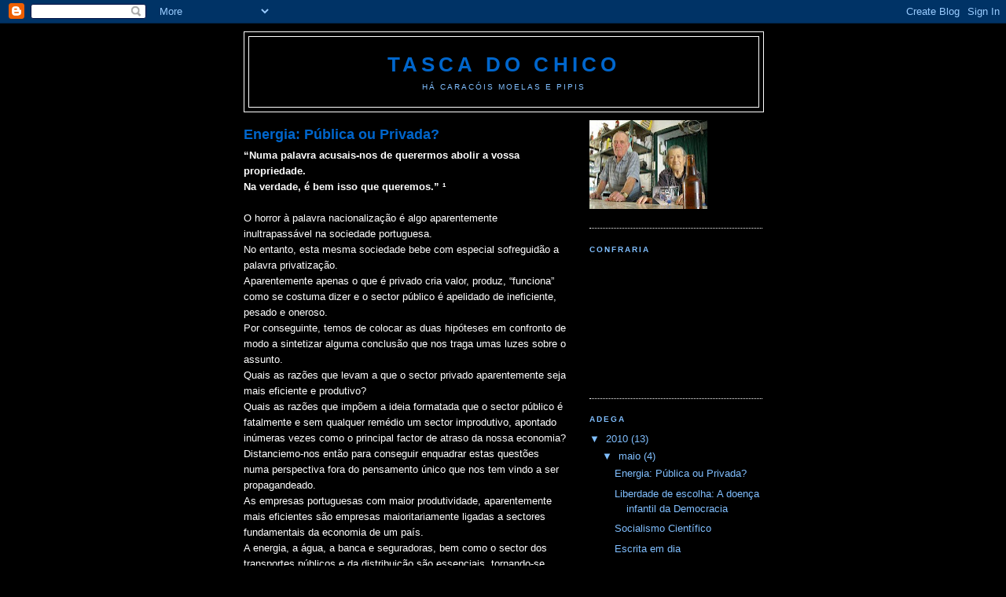

--- FILE ---
content_type: text/html; charset=UTF-8
request_url: https://tascadochico.blogspot.com/
body_size: 16543
content:
<!DOCTYPE html>
<html dir='ltr'>
<head>
<link href='https://www.blogger.com/static/v1/widgets/2944754296-widget_css_bundle.css' rel='stylesheet' type='text/css'/>
<meta content='text/html; charset=UTF-8' http-equiv='Content-Type'/>
<meta content='blogger' name='generator'/>
<link href='https://tascadochico.blogspot.com/favicon.ico' rel='icon' type='image/x-icon'/>
<link href='http://tascadochico.blogspot.com/' rel='canonical'/>
<link rel="alternate" type="application/atom+xml" title="Tasca do Chico - Atom" href="https://tascadochico.blogspot.com/feeds/posts/default" />
<link rel="alternate" type="application/rss+xml" title="Tasca do Chico - RSS" href="https://tascadochico.blogspot.com/feeds/posts/default?alt=rss" />
<link rel="service.post" type="application/atom+xml" title="Tasca do Chico - Atom" href="https://www.blogger.com/feeds/4186616371293071463/posts/default" />
<link rel="me" href="https://www.blogger.com/profile/15952240976387987519" />
<!--Can't find substitution for tag [blog.ieCssRetrofitLinks]-->
<meta content='http://tascadochico.blogspot.com/' property='og:url'/>
<meta content='Tasca do Chico' property='og:title'/>
<meta content='Há caracóis

moelas e pipis' property='og:description'/>
<title>Tasca do Chico</title>
<style id='page-skin-1' type='text/css'><!--
/*
-----------------------------------------------
Blogger Template Style
Name:     Minima Black
Date:     26 Feb 2004
Updated by: Blogger Team
----------------------------------------------- */
/* Use this with templates/template-twocol.html */
body {
background:#000000;
margin:0;
color:#ffffff;
font: x-small "Trebuchet MS", Trebuchet, Verdana, Sans-serif;
font-size/* */:/**/small;
font-size: /**/small;
text-align: center;
}
a:link {
color:#80bfff;
text-decoration:none;
}
a:visited {
color:#ffff66;
text-decoration:none;
}
a:hover {
color:#0066CC;
text-decoration:underline;
}
a img {
border-width:0;
}
/* Header
-----------------------------------------------
*/
#header-wrapper {
width:660px;
margin:0 auto 10px;
border:1px solid #ffffff;
}
#header-inner {
background-position: center;
margin-left: auto;
margin-right: auto;
}
#header {
margin: 5px;
border: 1px solid #ffffff;
text-align: center;
color:#0066CC;
}
#header h1 {
margin:5px 5px 0;
padding:15px 20px .25em;
line-height:1.2em;
text-transform:uppercase;
letter-spacing:.2em;
font: normal bold 200% 'Trebuchet MS',Trebuchet,Verdana,Sans-serif;
}
#header a {
color:#0066CC;
text-decoration:none;
}
#header a:hover {
color:#0066CC;
}
#header .description {
margin:0 5px 5px;
padding:0 20px 15px;
max-width:700px;
text-transform:uppercase;
letter-spacing:.2em;
line-height: 1.4em;
font: normal normal 78% 'Trebuchet MS', Trebuchet, Verdana, Sans-serif;
color: #80bfff;
}
#header img {
margin-left: auto;
margin-right: auto;
}
/* Outer-Wrapper
----------------------------------------------- */
#outer-wrapper {
width: 660px;
margin:0 auto;
padding:10px;
text-align:left;
font: normal normal 100% 'Trebuchet MS',Trebuchet,Verdana,Sans-serif;
}
#main-wrapper {
width: 410px;
float: left;
word-wrap: break-word; /* fix for long text breaking sidebar float in IE */
overflow: hidden;     /* fix for long non-text content breaking IE sidebar float */
}
#sidebar-wrapper {
width: 220px;
float: right;
word-wrap: break-word; /* fix for long text breaking sidebar float in IE */
overflow: hidden;     /* fix for long non-text content breaking IE sidebar float */
}
/* Headings
----------------------------------------------- */
h2 {
margin:1.5em 0 .75em;
font:normal bold 78% 'Trebuchet MS',Trebuchet,Arial,Verdana,Sans-serif;
line-height: 1.4em;
text-transform:uppercase;
letter-spacing:.2em;
color:#80bfff;
}
/* Posts
-----------------------------------------------
*/
h2.date-header {
margin:1.5em 0 .5em;
}
.post {
margin:.5em 0 1.5em;
border-bottom:1px dotted #ffffff;
padding-bottom:1.5em;
}
.post h3 {
margin:.25em 0 0;
padding:0 0 4px;
font-size:140%;
font-weight:normal;
line-height:1.4em;
color:#0066CC;
}
.post h3 a, .post h3 a:visited, .post h3 strong {
display:block;
text-decoration:none;
color:#0066CC;
font-weight:bold;
}
.post h3 strong, .post h3 a:hover {
color:#ffffff;
}
.post-body {
margin:0 0 .75em;
line-height:1.6em;
}
.post-body blockquote {
line-height:1.3em;
}
.post-footer {
margin: .75em 0;
color:#80bfff;
text-transform:uppercase;
letter-spacing:.1em;
font: normal normal 78% 'Trebuchet MS', Trebuchet, Arial, Verdana, Sans-serif;
line-height: 1.4em;
}
.comment-link {
margin-left:.6em;
}
.post img, table.tr-caption-container {
padding:4px;
border:1px solid #ffffff;
}
.tr-caption-container img {
border: none;
padding: 0;
}
.post blockquote {
margin:1em 20px;
}
.post blockquote p {
margin:.75em 0;
}
/* Comments
----------------------------------------------- */
#comments h4 {
margin:1em 0;
font-weight: bold;
line-height: 1.4em;
text-transform:uppercase;
letter-spacing:.2em;
color: #80bfff;
}
#comments-block {
margin:1em 0 1.5em;
line-height:1.6em;
}
#comments-block .comment-author {
margin:.5em 0;
}
#comments-block .comment-body {
margin:.25em 0 0;
}
#comments-block .comment-footer {
margin:-.25em 0 2em;
line-height: 1.4em;
text-transform:uppercase;
letter-spacing:.1em;
}
#comments-block .comment-body p {
margin:0 0 .75em;
}
.deleted-comment {
font-style:italic;
color:gray;
}
.feed-links {
clear: both;
line-height: 2.5em;
}
#blog-pager-newer-link {
float: left;
}
#blog-pager-older-link {
float: right;
}
#blog-pager {
text-align: center;
}
/* Sidebar Content
----------------------------------------------- */
.sidebar {
color: #80bfff;
line-height: 1.5em;
}
.sidebar ul {
list-style:none;
margin:0 0 0;
padding:0 0 0;
}
.sidebar li {
margin:0;
padding-top:0;
padding-right:0;
padding-bottom:.25em;
padding-left:15px;
text-indent:-15px;
line-height:1.5em;
}
.sidebar .widget, .main .widget {
border-bottom:1px dotted #ffffff;
margin:0 0 1.5em;
padding:0 0 1.5em;
}
.main .Blog {
border-bottom-width: 0;
}
/* Profile
----------------------------------------------- */
.profile-img {
float: left;
margin-top: 0;
margin-right: 5px;
margin-bottom: 5px;
margin-left: 0;
padding: 4px;
border: 1px solid #ffffff;
}
.profile-data {
margin:0;
text-transform:uppercase;
letter-spacing:.1em;
font: normal normal 78% 'Trebuchet MS', Trebuchet, Arial, Verdana, Sans-serif;
color: #80bfff;
font-weight: bold;
line-height: 1.6em;
}
.profile-datablock {
margin:.5em 0 .5em;
}
.profile-textblock {
margin: 0.5em 0;
line-height: 1.6em;
}
.profile-link {
font: normal normal 78% 'Trebuchet MS', Trebuchet, Arial, Verdana, Sans-serif;
text-transform: uppercase;
letter-spacing: .1em;
}
/* Footer
----------------------------------------------- */
#footer {
width:660px;
clear:both;
margin:0 auto;
padding-top:15px;
line-height: 1.6em;
text-transform:uppercase;
letter-spacing:.1em;
text-align: center;
}

--></style>
<link href='https://www.blogger.com/dyn-css/authorization.css?targetBlogID=4186616371293071463&amp;zx=cdf5d007-2f37-40a1-b75e-bc75eac081ee' media='none' onload='if(media!=&#39;all&#39;)media=&#39;all&#39;' rel='stylesheet'/><noscript><link href='https://www.blogger.com/dyn-css/authorization.css?targetBlogID=4186616371293071463&amp;zx=cdf5d007-2f37-40a1-b75e-bc75eac081ee' rel='stylesheet'/></noscript>
<meta name='google-adsense-platform-account' content='ca-host-pub-1556223355139109'/>
<meta name='google-adsense-platform-domain' content='blogspot.com'/>

</head>
<body>
<div class='navbar section' id='navbar'><div class='widget Navbar' data-version='1' id='Navbar1'><script type="text/javascript">
    function setAttributeOnload(object, attribute, val) {
      if(window.addEventListener) {
        window.addEventListener('load',
          function(){ object[attribute] = val; }, false);
      } else {
        window.attachEvent('onload', function(){ object[attribute] = val; });
      }
    }
  </script>
<div id="navbar-iframe-container"></div>
<script type="text/javascript" src="https://apis.google.com/js/platform.js"></script>
<script type="text/javascript">
      gapi.load("gapi.iframes:gapi.iframes.style.bubble", function() {
        if (gapi.iframes && gapi.iframes.getContext) {
          gapi.iframes.getContext().openChild({
              url: 'https://www.blogger.com/navbar/4186616371293071463?origin\x3dhttps://tascadochico.blogspot.com',
              where: document.getElementById("navbar-iframe-container"),
              id: "navbar-iframe"
          });
        }
      });
    </script><script type="text/javascript">
(function() {
var script = document.createElement('script');
script.type = 'text/javascript';
script.src = '//pagead2.googlesyndication.com/pagead/js/google_top_exp.js';
var head = document.getElementsByTagName('head')[0];
if (head) {
head.appendChild(script);
}})();
</script>
</div></div>
<div id='outer-wrapper'><div id='wrap2'>
<!-- skip links for text browsers -->
<span id='skiplinks' style='display:none;'>
<a href='#main'>skip to main </a> |
      <a href='#sidebar'>skip to sidebar</a>
</span>
<div id='header-wrapper'>
<div class='header section' id='header'><div class='widget Header' data-version='1' id='Header1'>
<div id='header-inner'>
<div class='titlewrapper'>
<h1 class='title'>
Tasca do Chico
</h1>
</div>
<div class='descriptionwrapper'>
<p class='description'><span>Há caracóis

moelas e pipis</span></p>
</div>
</div>
</div></div>
</div>
<div id='content-wrapper'>
<div id='crosscol-wrapper' style='text-align:center'>
<div class='crosscol no-items section' id='crosscol'></div>
</div>
<div id='main-wrapper'>
<div class='main section' id='main'><div class='widget Blog' data-version='1' id='Blog1'>
<div class='blog-posts hfeed'>

          <div class="date-outer">
        

          <div class="date-posts">
        
<div class='post-outer'>
<div class='post hentry'>
<a name='7906804744746230422'></a>
<h3 class='post-title entry-title'>
<a href='https://tascadochico.blogspot.com/2010/05/energia-publica-ou-privada.html'>Energia: Pública ou Privada?</a>
</h3>
<div class='post-header-line-1'></div>
<div class='post-body entry-content'>
<strong>&#8220;Numa palavra acusais-nos de querermos abolir a vossa propriedade.<br />Na verdade, é bem isso que queremos.&#8221; &#185;</strong><br /><br />O horror à palavra nacionalização é algo aparentemente inultrapassável na sociedade portuguesa.<br />No entanto, esta mesma sociedade bebe com especial sofreguidão a palavra privatização.<br />Aparentemente apenas o que é privado cria valor, produz, &#8220;funciona&#8221; como se costuma dizer e o sector público é apelidado de ineficiente, pesado e oneroso.<br />Por conseguinte, temos de colocar as duas hipóteses em confronto de modo a sintetizar alguma conclusão que nos traga umas luzes sobre o assunto.<br />Quais as razões que levam a que o sector privado aparentemente seja mais eficiente e produtivo?<br />Quais as razões que impõem a ideia formatada que o sector público é fatalmente e sem qualquer remédio um sector improdutivo, apontado inúmeras vezes como o principal factor de atraso da nossa economia?<br />Distanciemo-nos então para conseguir enquadrar estas questões numa perspectiva fora do pensamento único que nos tem vindo a ser propagandeado.<br />As empresas portuguesas com maior produtividade, aparentemente mais eficientes são empresas maioritariamente ligadas a sectores fundamentais da economia de um país.<br />A energia, a água, a banca e seguradoras, bem como o sector dos transportes públicos e da distribuição são essenciais, tornando-se assim negócios altamente rentáveis e investimento apetecível.<br /><br />Maioritariamente, estas empresas detêm uma presença monopolista, o que lhes garante condições excepcionais para desenvolver a sua actividade.<br />Se a sua gestão for orientada exclusivamente para o lucro, será difícil prever quais serão os resultados?<br />Na maior parte destas empresas a participação do Estado é relativamente minoritária, limitando-se em alguns casos a uma golden-share que garante uma série de direitos sobre o rumo das empresas.<br />Não obstante, a necessidade de suprir os consecutivos buracos orçamentais, levam a que a gestão seja absolutamente virada para o lucro, para os resultados, de modo a permitir um maior encaixe de Capital por parte do Estado, algo que agrada e muito aos accionistas privados.<br />Então as empresas cujos objectivos principais são primeiro o Lucro, depois o Lucro e por fim o Lucro são as que &#8220;funcionam&#8221;?<br />É aqui que separamos as águas e somos obrigados a colocar a questão certa.<br />O que são empresas que &#8220;funcionam&#8221;?<br />Do ponto de vista do Capital as empresas que funcionam são as que dão lucro.<br />Do nosso ponto de vista uma empresa funciona quando serve os cidadãos e nunca quando os explora.<br />Tomemos como exemplo a Galp:<br />Numa lógica capitalista, a sua privilegiada posição no mercado interno deverá ser utilizada para explorar os cidadãos que não têm alternativa senão pagar os preços que esta estipula.<br /><br />Ora o difícil então é a Galp não dar lucro.<br />Qual a resposta da Esquerda? Nacionalizar a Galp e pô-la a dar prejuízo?<br />A Esquerda defende o acesso livre aos meios necessários para cada um se desenvolver livremente como premissa principal para o desenvolvimento de todos, como todos certamente já sabemos.<br />Como tal, todos os sectores considerados essenciais, isto é, sectores como a água, a energia, a saúde, a educação e a banca, cujo acesso é imprescindível para uma vida independente e livre devem estar ao serviço da comunidade e das pessoas.<br />O que seria feito desta companhia sobre uma orientação política pública?<br />A direita, boçalmente, acena com o papão da falência, do caos, ou de um novo PREC. Vêm aí os comunistas dizem.<br />Por um lado têm razão, realmente vêm aí os comunistas, por outro erram redondamente.<br />O objectivo da nacionalização não será nunca o prejuízo, mas sim o lucro.<br />Uma empresa como a Galp, ao serviço dos cidadãos, significaria que o preço dos combustíveis iria inevitavelmente baixar.<br />Os habituais milhões de euros de resultados que apresenta, seriam certamente reduzidos, não havendo a actual distribuição desse capital pelos accionistas.<br />Sendo o Estado o único accionista digamos assim da Galp, sendo o Estado todos nós cidadãos, esses lucros seriam distribuídos equitativamente por cada um.<br />Ao poupar os cidadãos à extorsão capitalista actual, o Estado estaria a distribuir hoje cerca de 213 milhões de euros por cada português que adquiriu combustível á Galp, visto ter sido este o seu lucro no ano de 2009.<br />Quando cinicamente nos perguntam como seriam pagas essas nacionalizações, nós seriamente respondemos que uma empresa que lucra 213 milhões num ano, é uma empresa que se paga a si própria.<br />A questão então não é se uma empresa dá mais lucro quando é gerida pelo Estado ou por privados, a questão que se põe é: o que é o lucro?<br /><br />Ora Comunista é aquele em cujo dicionário lucro é apresentado como capacidade de produzir em função da comunidade, a troca da acumulação por uma classe pela distribuição pelo todo, um lucro que não fique apenas nas mãos de alguns, um lucro social, comum e justo.<br />Obviamente que a economia terá de sofrer uma autêntica revolução: é insustentável continuar com uma política de exploração, tal como é insustentável continuar a haver boys a receber salários e bónus pornográficos quando se limitam a gerir empresas sem concorrência e sem riscos.<br />Continua porém a ser essencial não confundir a doença com os sintomas e exigir reformas na distribuição de bónus é deixar de fora o essencial.<br />É tudo uma questão de distanciamento, de pensar fora dos parâmetros habituais quando surgem as dúvidas e as questões que se põem diariamente a um comunista e não raras vezes nos deixam sem resposta.<br />Quando não temos resposta é porque provavelmente não nos estamos a fazer a pergunta correcta.<br />Passar de privado a público quer dizer que deixaram de lucrar apenas alguns para passarmos todos a lucrar. Apenas isso.<br /><br />&#185; Manifesto do Partido Comunista
<div style='clear: both;'></div>
</div>
<div class='post-footer'>
<div class='post-footer-line post-footer-line-1'><span class='post-author vcard'>
Publicada por
<span class='fn'>Francisco da Silva</span>
</span>
<span class='post-timestamp'>
à(s)
<a class='timestamp-link' href='https://tascadochico.blogspot.com/2010/05/energia-publica-ou-privada.html' rel='bookmark' title='permanent link'><abbr class='published' title='2010-05-19T11:58:00+01:00'>quarta-feira, maio 19, 2010</abbr></a>
</span>
<span class='post-comment-link'>
<a class='comment-link' href='https://www.blogger.com/comment/fullpage/post/4186616371293071463/7906804744746230422' onclick='javascript:window.open(this.href, "bloggerPopup", "toolbar=0,location=0,statusbar=1,menubar=0,scrollbars=yes,width=640,height=500"); return false;'>0
comentários</a>
</span>
<span class='post-icons'>
<span class='item-action'>
<a href='https://www.blogger.com/email-post/4186616371293071463/7906804744746230422' title='Enviar a mensagem por correio electrónico'>
<img alt="" class="icon-action" height="13" src="//www.blogger.com/img/icon18_email.gif" width="18">
</a>
</span>
<span class='item-control blog-admin pid-843944526'>
<a href='https://www.blogger.com/post-edit.g?blogID=4186616371293071463&postID=7906804744746230422&from=pencil' title='Editar mensagem'>
<img alt='' class='icon-action' height='18' src='https://resources.blogblog.com/img/icon18_edit_allbkg.gif' width='18'/>
</a>
</span>
</span>
<span class='post-backlinks post-comment-link'>
</span>
</div>
<div class='post-footer-line post-footer-line-2'><span class='post-labels'>
Etiquetas:
<a href='https://tascadochico.blogspot.com/search/label/Energia' rel='tag'>Energia</a>,
<a href='https://tascadochico.blogspot.com/search/label/Marxismo' rel='tag'>Marxismo</a>,
<a href='https://tascadochico.blogspot.com/search/label/Nacionaliza%C3%A7%C3%B5es' rel='tag'>Nacionalizações</a>,
<a href='https://tascadochico.blogspot.com/search/label/Privatiza%C3%A7%C3%B5es' rel='tag'>Privatizações</a>
</span>
</div>
<div class='post-footer-line post-footer-line-3'></div>
</div>
</div>
</div>
<div class='post-outer'>
<div class='post hentry'>
<a name='2248720175612001091'></a>
<h3 class='post-title entry-title'>
<a href='https://tascadochico.blogspot.com/2010/05/liberdade-de-escolha-doenca-infantil-da.html'>Liberdade de escolha: A doença infantil da Democracia</a>
</h3>
<div class='post-header-line-1'></div>
<div class='post-body entry-content'>
<a href="http://www.acomuna.net/content/view/348/28/">Artigo</a> publicado na Comuna no dossiê sobre Cuba.<br />Uma análise sobre o processo eleitoral e a sua tão questionada/proclamada democracia.
<div style='clear: both;'></div>
</div>
<div class='post-footer'>
<div class='post-footer-line post-footer-line-1'><span class='post-author vcard'>
Publicada por
<span class='fn'>Francisco da Silva</span>
</span>
<span class='post-timestamp'>
à(s)
<a class='timestamp-link' href='https://tascadochico.blogspot.com/2010/05/liberdade-de-escolha-doenca-infantil-da.html' rel='bookmark' title='permanent link'><abbr class='published' title='2010-05-19T11:49:00+01:00'>quarta-feira, maio 19, 2010</abbr></a>
</span>
<span class='post-comment-link'>
<a class='comment-link' href='https://www.blogger.com/comment/fullpage/post/4186616371293071463/2248720175612001091' onclick='javascript:window.open(this.href, "bloggerPopup", "toolbar=0,location=0,statusbar=1,menubar=0,scrollbars=yes,width=640,height=500"); return false;'>0
comentários</a>
</span>
<span class='post-icons'>
<span class='item-action'>
<a href='https://www.blogger.com/email-post/4186616371293071463/2248720175612001091' title='Enviar a mensagem por correio electrónico'>
<img alt="" class="icon-action" height="13" src="//www.blogger.com/img/icon18_email.gif" width="18">
</a>
</span>
<span class='item-control blog-admin pid-843944526'>
<a href='https://www.blogger.com/post-edit.g?blogID=4186616371293071463&postID=2248720175612001091&from=pencil' title='Editar mensagem'>
<img alt='' class='icon-action' height='18' src='https://resources.blogblog.com/img/icon18_edit_allbkg.gif' width='18'/>
</a>
</span>
</span>
<span class='post-backlinks post-comment-link'>
</span>
</div>
<div class='post-footer-line post-footer-line-2'><span class='post-labels'>
Etiquetas:
<a href='https://tascadochico.blogspot.com/search/label/Cuba' rel='tag'>Cuba</a>,
<a href='https://tascadochico.blogspot.com/search/label/Democracia' rel='tag'>Democracia</a>,
<a href='https://tascadochico.blogspot.com/search/label/Liberdade%20de%20escolha' rel='tag'>Liberdade de escolha</a>
</span>
</div>
<div class='post-footer-line post-footer-line-3'></div>
</div>
</div>
</div>
<div class='post-outer'>
<div class='post hentry'>
<a name='7026141409647063711'></a>
<h3 class='post-title entry-title'>
<a href='https://tascadochico.blogspot.com/2010/05/socialismo-cientifico-revolucao-faz.html'>Socialismo Científico</a>
</h3>
<div class='post-header-line-1'></div>
<div class='post-body entry-content'>
Leiam <a href="http://www.acomuna.net/content/view/321/28/">aqui</a> um artigo que mistura Física com análise social, ou pelo menos tenta.<br />"O artigo" que o grande Marxista Bruno Góis citou na convenção da UDP e me fez corar.<br />Já agora Bruno Góis e mais meia dúzia de proeminentes pensadores Marxistas podem ser encontrados no blogue <a href="http://adeuslenine.blogspot.com/">Adeus Lenine</a>.
<div style='clear: both;'></div>
</div>
<div class='post-footer'>
<div class='post-footer-line post-footer-line-1'><span class='post-author vcard'>
Publicada por
<span class='fn'>Francisco da Silva</span>
</span>
<span class='post-timestamp'>
à(s)
<a class='timestamp-link' href='https://tascadochico.blogspot.com/2010/05/socialismo-cientifico-revolucao-faz.html' rel='bookmark' title='permanent link'><abbr class='published' title='2010-05-19T10:59:00+01:00'>quarta-feira, maio 19, 2010</abbr></a>
</span>
<span class='post-comment-link'>
<a class='comment-link' href='https://www.blogger.com/comment/fullpage/post/4186616371293071463/7026141409647063711' onclick='javascript:window.open(this.href, "bloggerPopup", "toolbar=0,location=0,statusbar=1,menubar=0,scrollbars=yes,width=640,height=500"); return false;'>0
comentários</a>
</span>
<span class='post-icons'>
<span class='item-action'>
<a href='https://www.blogger.com/email-post/4186616371293071463/7026141409647063711' title='Enviar a mensagem por correio electrónico'>
<img alt="" class="icon-action" height="13" src="//www.blogger.com/img/icon18_email.gif" width="18">
</a>
</span>
<span class='item-control blog-admin pid-843944526'>
<a href='https://www.blogger.com/post-edit.g?blogID=4186616371293071463&postID=7026141409647063711&from=pencil' title='Editar mensagem'>
<img alt='' class='icon-action' height='18' src='https://resources.blogblog.com/img/icon18_edit_allbkg.gif' width='18'/>
</a>
</span>
</span>
<span class='post-backlinks post-comment-link'>
</span>
</div>
<div class='post-footer-line post-footer-line-2'><span class='post-labels'>
Etiquetas:
<a href='https://tascadochico.blogspot.com/search/label/A%20Comuna' rel='tag'>A Comuna</a>,
<a href='https://tascadochico.blogspot.com/search/label/Adeus%20Lenine' rel='tag'>Adeus Lenine</a>,
<a href='https://tascadochico.blogspot.com/search/label/Socialismo%20Cient%C3%ADfico' rel='tag'>Socialismo Científico</a>
</span>
</div>
<div class='post-footer-line post-footer-line-3'></div>
</div>
</div>
</div>
<div class='post-outer'>
<div class='post hentry'>
<a name='3055861222832570389'></a>
<h3 class='post-title entry-title'>
<a href='https://tascadochico.blogspot.com/2010/05/escrita-em-dia.html'>Escrita em dia</a>
</h3>
<div class='post-header-line-1'></div>
<div class='post-body entry-content'>
Tenho andado fora a dedicar o meu tempo a uma escrita mais séria, como sérios são os tempos que enfrentamos.<br />No entanto, não poderia deixar de postar aqui o que tenho andado a fazer, por isso aqui vai.
<div style='clear: both;'></div>
</div>
<div class='post-footer'>
<div class='post-footer-line post-footer-line-1'><span class='post-author vcard'>
Publicada por
<span class='fn'>Francisco da Silva</span>
</span>
<span class='post-timestamp'>
à(s)
<a class='timestamp-link' href='https://tascadochico.blogspot.com/2010/05/escrita-em-dia.html' rel='bookmark' title='permanent link'><abbr class='published' title='2010-05-19T10:57:00+01:00'>quarta-feira, maio 19, 2010</abbr></a>
</span>
<span class='post-comment-link'>
<a class='comment-link' href='https://www.blogger.com/comment/fullpage/post/4186616371293071463/3055861222832570389' onclick='javascript:window.open(this.href, "bloggerPopup", "toolbar=0,location=0,statusbar=1,menubar=0,scrollbars=yes,width=640,height=500"); return false;'>0
comentários</a>
</span>
<span class='post-icons'>
<span class='item-action'>
<a href='https://www.blogger.com/email-post/4186616371293071463/3055861222832570389' title='Enviar a mensagem por correio electrónico'>
<img alt="" class="icon-action" height="13" src="//www.blogger.com/img/icon18_email.gif" width="18">
</a>
</span>
<span class='item-control blog-admin pid-843944526'>
<a href='https://www.blogger.com/post-edit.g?blogID=4186616371293071463&postID=3055861222832570389&from=pencil' title='Editar mensagem'>
<img alt='' class='icon-action' height='18' src='https://resources.blogblog.com/img/icon18_edit_allbkg.gif' width='18'/>
</a>
</span>
</span>
<span class='post-backlinks post-comment-link'>
</span>
</div>
<div class='post-footer-line post-footer-line-2'><span class='post-labels'>
</span>
</div>
<div class='post-footer-line post-footer-line-3'></div>
</div>
</div>
</div>

          </div></div>
        

          <div class="date-outer">
        

          <div class="date-posts">
        
<div class='post-outer'>
<div class='post hentry'>
<a name='904484002173788658'></a>
<h3 class='post-title entry-title'>
<a href='https://tascadochico.blogspot.com/2010/02/vara-foi-avisado-por-carta.html'>Vara foi avisado por carta</a>
</h3>
<div class='post-header-line-1'></div>
<div class='post-body entry-content'>
<a href="https://blogger.googleusercontent.com/img/b/R29vZ2xl/AVvXsEilDicaM_ZFYOCE1PHOHQlWI0FdYFFZTleB62cMMA2cNdXqaxj-8hOJuC0TC-UYFlB7-cPAlJ7w1tRGCf0j1h9d4VtnJkcYGWTEQodTZ3_Y5mtVQzcA0pK3DYz0C8D7syMSRQBSiMv9vu2K/s1600-h/post-box-boulby-94239.jpg"><img alt="" border="0" id="BLOGGER_PHOTO_ID_5443043761012327154" src="https://blogger.googleusercontent.com/img/b/R29vZ2xl/AVvXsEilDicaM_ZFYOCE1PHOHQlWI0FdYFFZTleB62cMMA2cNdXqaxj-8hOJuC0TC-UYFlB7-cPAlJ7w1tRGCf0j1h9d4VtnJkcYGWTEQodTZ3_Y5mtVQzcA0pK3DYz0C8D7syMSRQBSiMv9vu2K/s400/post-box-boulby-94239.jpg" style="DISPLAY: block; MARGIN: 0px auto 10px; WIDTH: 400px; CURSOR: hand; HEIGHT: 301px; TEXT-ALIGN: center" /></a><br /><div></div><div>Mas...alguém acredita nisto? Assinada e com o número de telefone?</div><div>Porque não com o número do BI e de contribuinte? Na volta não é contribuinte, nem cidadão...</div><div> Há quem ande a ver filmes a menos.</div>
<div style='clear: both;'></div>
</div>
<div class='post-footer'>
<div class='post-footer-line post-footer-line-1'><span class='post-author vcard'>
Publicada por
<span class='fn'>Francisco da Silva</span>
</span>
<span class='post-timestamp'>
à(s)
<a class='timestamp-link' href='https://tascadochico.blogspot.com/2010/02/vara-foi-avisado-por-carta.html' rel='bookmark' title='permanent link'><abbr class='published' title='2010-02-27T21:43:00Z'>sábado, fevereiro 27, 2010</abbr></a>
</span>
<span class='post-comment-link'>
<a class='comment-link' href='https://www.blogger.com/comment/fullpage/post/4186616371293071463/904484002173788658' onclick='javascript:window.open(this.href, "bloggerPopup", "toolbar=0,location=0,statusbar=1,menubar=0,scrollbars=yes,width=640,height=500"); return false;'>0
comentários</a>
</span>
<span class='post-icons'>
<span class='item-action'>
<a href='https://www.blogger.com/email-post/4186616371293071463/904484002173788658' title='Enviar a mensagem por correio electrónico'>
<img alt="" class="icon-action" height="13" src="//www.blogger.com/img/icon18_email.gif" width="18">
</a>
</span>
<span class='item-control blog-admin pid-843944526'>
<a href='https://www.blogger.com/post-edit.g?blogID=4186616371293071463&postID=904484002173788658&from=pencil' title='Editar mensagem'>
<img alt='' class='icon-action' height='18' src='https://resources.blogblog.com/img/icon18_edit_allbkg.gif' width='18'/>
</a>
</span>
</span>
<span class='post-backlinks post-comment-link'>
</span>
</div>
<div class='post-footer-line post-footer-line-2'><span class='post-labels'>
Etiquetas:
<a href='https://tascadochico.blogspot.com/search/label/jos%C3%A9%20Socrates%20Pinto%20de%20Sousa' rel='tag'>josé Socrates Pinto de Sousa</a>,
<a href='https://tascadochico.blogspot.com/search/label/PS' rel='tag'>PS</a>,
<a href='https://tascadochico.blogspot.com/search/label/Vara' rel='tag'>Vara</a>
</span>
</div>
<div class='post-footer-line post-footer-line-3'></div>
</div>
</div>
</div>

          </div></div>
        

          <div class="date-outer">
        

          <div class="date-posts">
        
<div class='post-outer'>
<div class='post hentry'>
<a name='555172739399755822'></a>
<h3 class='post-title entry-title'>
<a href='https://tascadochico.blogspot.com/2010/02/entretanto-o-chico-fez-anos_24.html'>Entretanto o Chico fez anos</a>
</h3>
<div class='post-header-line-1'></div>
<div class='post-body entry-content'>
<a href="https://blogger.googleusercontent.com/img/b/R29vZ2xl/AVvXsEjVmmgvS7tv4E30UhJQKRt1rQdyIuMr_HqhSC-83Ge-MLDLjD7CbFZMe25XhivGWeL_IkdTIzzoCuSiam4YDqIUlA6z28MZUlBUAFWvobA96PNLMTt2E9CLY82cx1wEmLIGAxdTJVvkhTcj/s1600-h/Happy_Birthday.jpg"><img alt="" border="0" id="BLOGGER_PHOTO_ID_5441949785011043282" src="https://blogger.googleusercontent.com/img/b/R29vZ2xl/AVvXsEjVmmgvS7tv4E30UhJQKRt1rQdyIuMr_HqhSC-83Ge-MLDLjD7CbFZMe25XhivGWeL_IkdTIzzoCuSiam4YDqIUlA6z28MZUlBUAFWvobA96PNLMTt2E9CLY82cx1wEmLIGAxdTJVvkhTcj/s400/Happy_Birthday.jpg" style="TEXT-ALIGN: center; MARGIN: 0px auto 10px; WIDTH: 275px; DISPLAY: block; HEIGHT: 400px; CURSOR: hand" /></a><br /><div></div>
<div style='clear: both;'></div>
</div>
<div class='post-footer'>
<div class='post-footer-line post-footer-line-1'><span class='post-author vcard'>
Publicada por
<span class='fn'>Francisco da Silva</span>
</span>
<span class='post-timestamp'>
à(s)
<a class='timestamp-link' href='https://tascadochico.blogspot.com/2010/02/entretanto-o-chico-fez-anos_24.html' rel='bookmark' title='permanent link'><abbr class='published' title='2010-02-24T23:03:00Z'>quarta-feira, fevereiro 24, 2010</abbr></a>
</span>
<span class='post-comment-link'>
<a class='comment-link' href='https://www.blogger.com/comment/fullpage/post/4186616371293071463/555172739399755822' onclick='javascript:window.open(this.href, "bloggerPopup", "toolbar=0,location=0,statusbar=1,menubar=0,scrollbars=yes,width=640,height=500"); return false;'>0
comentários</a>
</span>
<span class='post-icons'>
<span class='item-action'>
<a href='https://www.blogger.com/email-post/4186616371293071463/555172739399755822' title='Enviar a mensagem por correio electrónico'>
<img alt="" class="icon-action" height="13" src="//www.blogger.com/img/icon18_email.gif" width="18">
</a>
</span>
<span class='item-control blog-admin pid-843944526'>
<a href='https://www.blogger.com/post-edit.g?blogID=4186616371293071463&postID=555172739399755822&from=pencil' title='Editar mensagem'>
<img alt='' class='icon-action' height='18' src='https://resources.blogblog.com/img/icon18_edit_allbkg.gif' width='18'/>
</a>
</span>
</span>
<span class='post-backlinks post-comment-link'>
</span>
</div>
<div class='post-footer-line post-footer-line-2'><span class='post-labels'>
Etiquetas:
<a href='https://tascadochico.blogspot.com/search/label/tasca%20do%20chico' rel='tag'>tasca do chico</a>
</span>
</div>
<div class='post-footer-line post-footer-line-3'></div>
</div>
</div>
</div>
<div class='post-outer'>
<div class='post hentry'>
<a name='4873700542414897497'></a>
<h3 class='post-title entry-title'>
<a href='https://tascadochico.blogspot.com/2010/02/comuna.html'>A Comuna</a>
</h3>
<div class='post-header-line-1'></div>
<div class='post-body entry-content'>
<a href="https://blogger.googleusercontent.com/img/b/R29vZ2xl/AVvXsEgxZ2tST3K9l5ng9izEIu7ytTpSVv1Kde7sMlnpRL0syQiT4QKbEORGTnrXhF45lTAKGGPAsWRODsbYSOdHljcflgO7kFE8pP7MrvdtXyOvVmrwW-WWULxDSD42-UhP_BbkhyphenhyphenbrrtZ5oDuS/s1600-h/pawn.jpg"><img alt="" border="0" id="BLOGGER_PHOTO_ID_5441948957427020242" src="https://blogger.googleusercontent.com/img/b/R29vZ2xl/AVvXsEgxZ2tST3K9l5ng9izEIu7ytTpSVv1Kde7sMlnpRL0syQiT4QKbEORGTnrXhF45lTAKGGPAsWRODsbYSOdHljcflgO7kFE8pP7MrvdtXyOvVmrwW-WWULxDSD42-UhP_BbkhyphenhyphenbrrtZ5oDuS/s400/pawn.jpg" style="TEXT-ALIGN: center; MARGIN: 0px auto 10px; WIDTH: 400px; DISPLAY: block; HEIGHT: 250px; CURSOR: hand" /></a><br /><div></div><br /><div></div><br /><div></div><br /><div>Peças de Xadrez é o título do artigo que escrevi para a revista on line A Comuna.<br /><br />Podes ler<a href="http://www.acomuna.net/content/view/335/1/"> aqui</a></div>
<div style='clear: both;'></div>
</div>
<div class='post-footer'>
<div class='post-footer-line post-footer-line-1'><span class='post-author vcard'>
Publicada por
<span class='fn'>Francisco da Silva</span>
</span>
<span class='post-timestamp'>
à(s)
<a class='timestamp-link' href='https://tascadochico.blogspot.com/2010/02/comuna.html' rel='bookmark' title='permanent link'><abbr class='published' title='2010-02-24T22:55:00Z'>quarta-feira, fevereiro 24, 2010</abbr></a>
</span>
<span class='post-comment-link'>
<a class='comment-link' href='https://www.blogger.com/comment/fullpage/post/4186616371293071463/4873700542414897497' onclick='javascript:window.open(this.href, "bloggerPopup", "toolbar=0,location=0,statusbar=1,menubar=0,scrollbars=yes,width=640,height=500"); return false;'>0
comentários</a>
</span>
<span class='post-icons'>
<span class='item-action'>
<a href='https://www.blogger.com/email-post/4186616371293071463/4873700542414897497' title='Enviar a mensagem por correio electrónico'>
<img alt="" class="icon-action" height="13" src="//www.blogger.com/img/icon18_email.gif" width="18">
</a>
</span>
<span class='item-control blog-admin pid-843944526'>
<a href='https://www.blogger.com/post-edit.g?blogID=4186616371293071463&postID=4873700542414897497&from=pencil' title='Editar mensagem'>
<img alt='' class='icon-action' height='18' src='https://resources.blogblog.com/img/icon18_edit_allbkg.gif' width='18'/>
</a>
</span>
</span>
<span class='post-backlinks post-comment-link'>
</span>
</div>
<div class='post-footer-line post-footer-line-2'><span class='post-labels'>
Etiquetas:
<a href='https://tascadochico.blogspot.com/search/label/A%20Comuna' rel='tag'>A Comuna</a>,
<a href='https://tascadochico.blogspot.com/search/label/Pe%C3%A7as%20de%20Xadrez' rel='tag'>Peças de Xadrez</a>,
<a href='https://tascadochico.blogspot.com/search/label/PT' rel='tag'>PT</a>,
<a href='https://tascadochico.blogspot.com/search/label/S%C3%B3crates' rel='tag'>Sócrates</a>
</span>
</div>
<div class='post-footer-line post-footer-line-3'></div>
</div>
</div>
</div>
<div class='post-outer'>
<div class='post hentry'>
<a name='2431680781532936433'></a>
<h3 class='post-title entry-title'>
<a href='https://tascadochico.blogspot.com/2010/02/e-o-tagus-aqui-tao-perto.html'>E o Tagus aqui tão perto...</a>
</h3>
<div class='post-header-line-1'></div>
<div class='post-body entry-content'>
<object height="344" width="425"><param name="movie" value="//www.youtube.com/v/rZuzwMCr5OY&amp;hl=pt_BR&amp;fs=1&amp;color1=0x006699&amp;color2=0x54abd6"></param><param name="allowFullScreen" value="true"></param><param name="allowscriptaccess" value="always"></param><embed src="//www.youtube.com/v/rZuzwMCr5OY&amp;hl=pt_BR&amp;fs=1&amp;color1=0x006699&amp;color2=0x54abd6" type="application/x-shockwave-flash" allowscriptaccess="always" allowfullscreen="true" width="425" height="344"></embed></object>
<div style='clear: both;'></div>
</div>
<div class='post-footer'>
<div class='post-footer-line post-footer-line-1'><span class='post-author vcard'>
Publicada por
<span class='fn'>Francisco da Silva</span>
</span>
<span class='post-timestamp'>
à(s)
<a class='timestamp-link' href='https://tascadochico.blogspot.com/2010/02/e-o-tagus-aqui-tao-perto.html' rel='bookmark' title='permanent link'><abbr class='published' title='2010-02-24T22:53:00Z'>quarta-feira, fevereiro 24, 2010</abbr></a>
</span>
<span class='post-comment-link'>
<a class='comment-link' href='https://www.blogger.com/comment/fullpage/post/4186616371293071463/2431680781532936433' onclick='javascript:window.open(this.href, "bloggerPopup", "toolbar=0,location=0,statusbar=1,menubar=0,scrollbars=yes,width=640,height=500"); return false;'>0
comentários</a>
</span>
<span class='post-icons'>
<span class='item-action'>
<a href='https://www.blogger.com/email-post/4186616371293071463/2431680781532936433' title='Enviar a mensagem por correio electrónico'>
<img alt="" class="icon-action" height="13" src="//www.blogger.com/img/icon18_email.gif" width="18">
</a>
</span>
<span class='item-control blog-admin pid-843944526'>
<a href='https://www.blogger.com/post-edit.g?blogID=4186616371293071463&postID=2431680781532936433&from=pencil' title='Editar mensagem'>
<img alt='' class='icon-action' height='18' src='https://resources.blogblog.com/img/icon18_edit_allbkg.gif' width='18'/>
</a>
</span>
</span>
<span class='post-backlinks post-comment-link'>
</span>
</div>
<div class='post-footer-line post-footer-line-2'><span class='post-labels'>
Etiquetas:
<a href='https://tascadochico.blogspot.com/search/label/PS' rel='tag'>PS</a>,
<a href='https://tascadochico.blogspot.com/search/label/Tachomilh%C3%B5es' rel='tag'>Tachomilhões</a>,
<a href='https://tascadochico.blogspot.com/search/label/Taguspark' rel='tag'>Taguspark</a>
</span>
</div>
<div class='post-footer-line post-footer-line-3'></div>
</div>
</div>
</div>

          </div></div>
        

          <div class="date-outer">
        

          <div class="date-posts">
        
<div class='post-outer'>
<div class='post hentry'>
<a name='3642958756435347926'></a>
<h3 class='post-title entry-title'>
<a href='https://tascadochico.blogspot.com/2010/02/o-paulo-bento-e-que-sabia.html'>O Paulo Bento é que sabia</a>
</h3>
<div class='post-header-line-1'></div>
<div class='post-body entry-content'>
<a href="https://blogger.googleusercontent.com/img/b/R29vZ2xl/AVvXsEgQhcDWGjnPQXGEb3EpfdhP7XOztuP5l0RqVqwoVF9JJsg1EFeXkDGcQelFY-QAjAiiUHHY0DldDViJj0KeWt4u6UKRaSxwprHl3Vy5umTGZt1AoSnGTyEg7ImmUvPMimdejmIyOdP41A6D/s1600-h/Paulo+Bento01%5B1%5D.jpg"><img alt="" border="0" id="BLOGGER_PHOTO_ID_5433833232332502690" src="https://blogger.googleusercontent.com/img/b/R29vZ2xl/AVvXsEgQhcDWGjnPQXGEb3EpfdhP7XOztuP5l0RqVqwoVF9JJsg1EFeXkDGcQelFY-QAjAiiUHHY0DldDViJj0KeWt4u6UKRaSxwprHl3Vy5umTGZt1AoSnGTyEg7ImmUvPMimdejmIyOdP41A6D/s400/Paulo+Bento01%5B1%5D.jpg" style="display:block; margin:0px auto 10px; text-align:center;cursor:pointer; cursor:hand;width: 276px; height: 400px;" /></a>
<div style='clear: both;'></div>
</div>
<div class='post-footer'>
<div class='post-footer-line post-footer-line-1'><span class='post-author vcard'>
Publicada por
<span class='fn'>Francisco da Silva</span>
</span>
<span class='post-timestamp'>
à(s)
<a class='timestamp-link' href='https://tascadochico.blogspot.com/2010/02/o-paulo-bento-e-que-sabia.html' rel='bookmark' title='permanent link'><abbr class='published' title='2010-02-03T02:06:00Z'>quarta-feira, fevereiro 03, 2010</abbr></a>
</span>
<span class='post-comment-link'>
<a class='comment-link' href='https://www.blogger.com/comment/fullpage/post/4186616371293071463/3642958756435347926' onclick='javascript:window.open(this.href, "bloggerPopup", "toolbar=0,location=0,statusbar=1,menubar=0,scrollbars=yes,width=640,height=500"); return false;'>0
comentários</a>
</span>
<span class='post-icons'>
<span class='item-action'>
<a href='https://www.blogger.com/email-post/4186616371293071463/3642958756435347926' title='Enviar a mensagem por correio electrónico'>
<img alt="" class="icon-action" height="13" src="//www.blogger.com/img/icon18_email.gif" width="18">
</a>
</span>
<span class='item-control blog-admin pid-843944526'>
<a href='https://www.blogger.com/post-edit.g?blogID=4186616371293071463&postID=3642958756435347926&from=pencil' title='Editar mensagem'>
<img alt='' class='icon-action' height='18' src='https://resources.blogblog.com/img/icon18_edit_allbkg.gif' width='18'/>
</a>
</span>
</span>
<span class='post-backlinks post-comment-link'>
</span>
</div>
<div class='post-footer-line post-footer-line-2'><span class='post-labels'>
Etiquetas:
<a href='https://tascadochico.blogspot.com/search/label/Porto' rel='tag'>Porto</a>,
<a href='https://tascadochico.blogspot.com/search/label/Sporting' rel='tag'>Sporting</a>
</span>
</div>
<div class='post-footer-line post-footer-line-3'></div>
</div>
</div>
</div>
<div class='post-outer'>
<div class='post hentry'>
<a name='6960251981506962056'></a>
<h3 class='post-title entry-title'>
<a href='https://tascadochico.blogspot.com/2010/02/uma-boa-noticia.html'>Uma boa notícia</a>
</h3>
<div class='post-header-line-1'></div>
<div class='post-body entry-content'>
<a href="https://blogger.googleusercontent.com/img/b/R29vZ2xl/AVvXsEhK_adUXroQkZtebYaibOV50dMIPnlI0QIsWACHU-c4GMOHQjfj1neCsD8zBwT25FKcMl0QD1vjBZCUnt70EbHOHBOkrP06V2GZqwdicvIW4mzvgKzbxQKdHaw3lmPTLvs2bQBkBigwJD2A/s1600-h/imagesCA2UX8FT.jpg"><img alt="" border="0" id="BLOGGER_PHOTO_ID_5433827820456880482" src="https://blogger.googleusercontent.com/img/b/R29vZ2xl/AVvXsEhK_adUXroQkZtebYaibOV50dMIPnlI0QIsWACHU-c4GMOHQjfj1neCsD8zBwT25FKcMl0QD1vjBZCUnt70EbHOHBOkrP06V2GZqwdicvIW4mzvgKzbxQKdHaw3lmPTLvs2bQBkBigwJD2A/s400/imagesCA2UX8FT.jpg" style="display:block; margin:0px auto 10px; text-align:center;cursor:pointer; cursor:hand;width: 87px; height: 150px;" /></a><br />Obama apesar das ameaças da China começa a fazer valer o seu Nobel.<br />Vai-se encontrar com o Dalai Lama como tinha prometido.
<div style='clear: both;'></div>
</div>
<div class='post-footer'>
<div class='post-footer-line post-footer-line-1'><span class='post-author vcard'>
Publicada por
<span class='fn'>Francisco da Silva</span>
</span>
<span class='post-timestamp'>
à(s)
<a class='timestamp-link' href='https://tascadochico.blogspot.com/2010/02/uma-boa-noticia.html' rel='bookmark' title='permanent link'><abbr class='published' title='2010-02-03T01:38:00Z'>quarta-feira, fevereiro 03, 2010</abbr></a>
</span>
<span class='post-comment-link'>
<a class='comment-link' href='https://www.blogger.com/comment/fullpage/post/4186616371293071463/6960251981506962056' onclick='javascript:window.open(this.href, "bloggerPopup", "toolbar=0,location=0,statusbar=1,menubar=0,scrollbars=yes,width=640,height=500"); return false;'>1 comentários</a>
</span>
<span class='post-icons'>
<span class='item-action'>
<a href='https://www.blogger.com/email-post/4186616371293071463/6960251981506962056' title='Enviar a mensagem por correio electrónico'>
<img alt="" class="icon-action" height="13" src="//www.blogger.com/img/icon18_email.gif" width="18">
</a>
</span>
<span class='item-control blog-admin pid-843944526'>
<a href='https://www.blogger.com/post-edit.g?blogID=4186616371293071463&postID=6960251981506962056&from=pencil' title='Editar mensagem'>
<img alt='' class='icon-action' height='18' src='https://resources.blogblog.com/img/icon18_edit_allbkg.gif' width='18'/>
</a>
</span>
</span>
<span class='post-backlinks post-comment-link'>
</span>
</div>
<div class='post-footer-line post-footer-line-2'><span class='post-labels'>
Etiquetas:
<a href='https://tascadochico.blogspot.com/search/label/barack%20obama' rel='tag'>barack obama</a>,
<a href='https://tascadochico.blogspot.com/search/label/Dalai%20Lama' rel='tag'>Dalai Lama</a>,
<a href='https://tascadochico.blogspot.com/search/label/hope' rel='tag'>hope</a>,
<a href='https://tascadochico.blogspot.com/search/label/peace' rel='tag'>peace</a>
</span>
</div>
<div class='post-footer-line post-footer-line-3'></div>
</div>
</div>
</div>

        </div></div>
      
</div>
<div class='blog-pager' id='blog-pager'>
<span id='blog-pager-older-link'>
<a class='blog-pager-older-link' href='https://tascadochico.blogspot.com/search?updated-max=2010-02-03T01:38:00Z&amp;max-results=10' id='Blog1_blog-pager-older-link' title='Mensagens antigas'>Mensagens antigas</a>
</span>
<a class='home-link' href='https://tascadochico.blogspot.com/'>Página inicial</a>
</div>
<div class='clear'></div>
<div class='blog-feeds'>
<div class='feed-links'>
Subscrever:
<a class='feed-link' href='https://tascadochico.blogspot.com/feeds/posts/default' target='_blank' type='application/atom+xml'>Comentários (Atom)</a>
</div>
</div>
</div></div>
</div>
<div id='sidebar-wrapper'>
<div class='sidebar section' id='sidebar'><div class='widget Image' data-version='1' id='Image1'>
<div class='widget-content'>
<img alt='' height='113' id='Image1_img' src='https://blogger.googleusercontent.com/img/b/R29vZ2xl/AVvXsEhVCONYOrjaJyBrzj2MxTgnrn8w2S6ljlPVxpbzxkjek2zmkcOlPb6prrmNfEH2Z0Tde6PRzIn4hYTHiwHpkI9EICnw2LUpnBcPypqxIQuvU2vAtN-tOOfm38vcI1td_zSDPquQIHzs6XWF/s150/1288751057_09c7c81dbc_m.jpg' width='150'/>
<br/>
</div>
<div class='clear'></div>
</div><div class='widget Followers' data-version='1' id='Followers2'>
<h2 class='title'>Confraria</h2>
<div class='widget-content'>
<div id='Followers2-wrapper'>
<div style='margin-right:2px;'>
<div><script type="text/javascript" src="https://apis.google.com/js/platform.js"></script>
<div id="followers-iframe-container"></div>
<script type="text/javascript">
    window.followersIframe = null;
    function followersIframeOpen(url) {
      gapi.load("gapi.iframes", function() {
        if (gapi.iframes && gapi.iframes.getContext) {
          window.followersIframe = gapi.iframes.getContext().openChild({
            url: url,
            where: document.getElementById("followers-iframe-container"),
            messageHandlersFilter: gapi.iframes.CROSS_ORIGIN_IFRAMES_FILTER,
            messageHandlers: {
              '_ready': function(obj) {
                window.followersIframe.getIframeEl().height = obj.height;
              },
              'reset': function() {
                window.followersIframe.close();
                followersIframeOpen("https://www.blogger.com/followers/frame/4186616371293071463?colors\x3dCgt0cmFuc3BhcmVudBILdHJhbnNwYXJlbnQaByM4MGJmZmYiByM4MGJmZmYqByMwMDAwMDAyByMwMDY2Q0M6ByM4MGJmZmZCByM4MGJmZmZKByM4MGJmZmZSByM4MGJmZmZaC3RyYW5zcGFyZW50\x26pageSize\x3d21\x26hl\x3dpt-PT\x26origin\x3dhttps://tascadochico.blogspot.com");
              },
              'open': function(url) {
                window.followersIframe.close();
                followersIframeOpen(url);
              }
            }
          });
        }
      });
    }
    followersIframeOpen("https://www.blogger.com/followers/frame/4186616371293071463?colors\x3dCgt0cmFuc3BhcmVudBILdHJhbnNwYXJlbnQaByM4MGJmZmYiByM4MGJmZmYqByMwMDAwMDAyByMwMDY2Q0M6ByM4MGJmZmZCByM4MGJmZmZKByM4MGJmZmZSByM4MGJmZmZaC3RyYW5zcGFyZW50\x26pageSize\x3d21\x26hl\x3dpt-PT\x26origin\x3dhttps://tascadochico.blogspot.com");
  </script></div>
</div>
</div>
<div class='clear'></div>
</div>
</div><div class='widget BlogArchive' data-version='1' id='BlogArchive2'>
<h2>Adega</h2>
<div class='widget-content'>
<div id='ArchiveList'>
<div id='BlogArchive2_ArchiveList'>
<ul class='hierarchy'>
<li class='archivedate expanded'>
<a class='toggle' href='javascript:void(0)'>
<span class='zippy toggle-open'>

        &#9660;&#160;
      
</span>
</a>
<a class='post-count-link' href='https://tascadochico.blogspot.com/2010/'>
2010
</a>
<span class='post-count' dir='ltr'>(13)</span>
<ul class='hierarchy'>
<li class='archivedate expanded'>
<a class='toggle' href='javascript:void(0)'>
<span class='zippy toggle-open'>

        &#9660;&#160;
      
</span>
</a>
<a class='post-count-link' href='https://tascadochico.blogspot.com/2010/05/'>
maio
</a>
<span class='post-count' dir='ltr'>(4)</span>
<ul class='posts'>
<li><a href='https://tascadochico.blogspot.com/2010/05/energia-publica-ou-privada.html'>Energia: Pública ou Privada?</a></li>
<li><a href='https://tascadochico.blogspot.com/2010/05/liberdade-de-escolha-doenca-infantil-da.html'>Liberdade de escolha: A doença infantil da Democracia</a></li>
<li><a href='https://tascadochico.blogspot.com/2010/05/socialismo-cientifico-revolucao-faz.html'>Socialismo Científico</a></li>
<li><a href='https://tascadochico.blogspot.com/2010/05/escrita-em-dia.html'>Escrita em dia</a></li>
</ul>
</li>
</ul>
<ul class='hierarchy'>
<li class='archivedate collapsed'>
<a class='toggle' href='javascript:void(0)'>
<span class='zippy'>

        &#9658;&#160;
      
</span>
</a>
<a class='post-count-link' href='https://tascadochico.blogspot.com/2010/02/'>
fevereiro
</a>
<span class='post-count' dir='ltr'>(7)</span>
</li>
</ul>
<ul class='hierarchy'>
<li class='archivedate collapsed'>
<a class='toggle' href='javascript:void(0)'>
<span class='zippy'>

        &#9658;&#160;
      
</span>
</a>
<a class='post-count-link' href='https://tascadochico.blogspot.com/2010/01/'>
janeiro
</a>
<span class='post-count' dir='ltr'>(2)</span>
</li>
</ul>
</li>
</ul>
<ul class='hierarchy'>
<li class='archivedate collapsed'>
<a class='toggle' href='javascript:void(0)'>
<span class='zippy'>

        &#9658;&#160;
      
</span>
</a>
<a class='post-count-link' href='https://tascadochico.blogspot.com/2009/'>
2009
</a>
<span class='post-count' dir='ltr'>(159)</span>
<ul class='hierarchy'>
<li class='archivedate collapsed'>
<a class='toggle' href='javascript:void(0)'>
<span class='zippy'>

        &#9658;&#160;
      
</span>
</a>
<a class='post-count-link' href='https://tascadochico.blogspot.com/2009/09/'>
setembro
</a>
<span class='post-count' dir='ltr'>(4)</span>
</li>
</ul>
<ul class='hierarchy'>
<li class='archivedate collapsed'>
<a class='toggle' href='javascript:void(0)'>
<span class='zippy'>

        &#9658;&#160;
      
</span>
</a>
<a class='post-count-link' href='https://tascadochico.blogspot.com/2009/08/'>
agosto
</a>
<span class='post-count' dir='ltr'>(20)</span>
</li>
</ul>
<ul class='hierarchy'>
<li class='archivedate collapsed'>
<a class='toggle' href='javascript:void(0)'>
<span class='zippy'>

        &#9658;&#160;
      
</span>
</a>
<a class='post-count-link' href='https://tascadochico.blogspot.com/2009/07/'>
julho
</a>
<span class='post-count' dir='ltr'>(12)</span>
</li>
</ul>
<ul class='hierarchy'>
<li class='archivedate collapsed'>
<a class='toggle' href='javascript:void(0)'>
<span class='zippy'>

        &#9658;&#160;
      
</span>
</a>
<a class='post-count-link' href='https://tascadochico.blogspot.com/2009/06/'>
junho
</a>
<span class='post-count' dir='ltr'>(21)</span>
</li>
</ul>
<ul class='hierarchy'>
<li class='archivedate collapsed'>
<a class='toggle' href='javascript:void(0)'>
<span class='zippy'>

        &#9658;&#160;
      
</span>
</a>
<a class='post-count-link' href='https://tascadochico.blogspot.com/2009/05/'>
maio
</a>
<span class='post-count' dir='ltr'>(32)</span>
</li>
</ul>
<ul class='hierarchy'>
<li class='archivedate collapsed'>
<a class='toggle' href='javascript:void(0)'>
<span class='zippy'>

        &#9658;&#160;
      
</span>
</a>
<a class='post-count-link' href='https://tascadochico.blogspot.com/2009/04/'>
abril
</a>
<span class='post-count' dir='ltr'>(9)</span>
</li>
</ul>
<ul class='hierarchy'>
<li class='archivedate collapsed'>
<a class='toggle' href='javascript:void(0)'>
<span class='zippy'>

        &#9658;&#160;
      
</span>
</a>
<a class='post-count-link' href='https://tascadochico.blogspot.com/2009/02/'>
fevereiro
</a>
<span class='post-count' dir='ltr'>(28)</span>
</li>
</ul>
<ul class='hierarchy'>
<li class='archivedate collapsed'>
<a class='toggle' href='javascript:void(0)'>
<span class='zippy'>

        &#9658;&#160;
      
</span>
</a>
<a class='post-count-link' href='https://tascadochico.blogspot.com/2009/01/'>
janeiro
</a>
<span class='post-count' dir='ltr'>(33)</span>
</li>
</ul>
</li>
</ul>
<ul class='hierarchy'>
<li class='archivedate collapsed'>
<a class='toggle' href='javascript:void(0)'>
<span class='zippy'>

        &#9658;&#160;
      
</span>
</a>
<a class='post-count-link' href='https://tascadochico.blogspot.com/2008/'>
2008
</a>
<span class='post-count' dir='ltr'>(8)</span>
<ul class='hierarchy'>
<li class='archivedate collapsed'>
<a class='toggle' href='javascript:void(0)'>
<span class='zippy'>

        &#9658;&#160;
      
</span>
</a>
<a class='post-count-link' href='https://tascadochico.blogspot.com/2008/12/'>
dezembro
</a>
<span class='post-count' dir='ltr'>(8)</span>
</li>
</ul>
</li>
</ul>
</div>
</div>
<div class='clear'></div>
</div>
</div><div class='widget LinkList' data-version='1' id='LinkList1'>
<h2>Guia Turistico</h2>
<div class='widget-content'>
<ul>
<li><a href='http://www.acomuna.net/'>A Comuna</a></li>
<li><a href='http://www.actupny.org/'>Act up NY</a></li>
<li><a href='http://www.arabeuropean.org/'>Arab European League</a></li>
<li><a href='http://www.banksy.co.uk/'>Banksy</a></li>
<li><a href='http://beachcam.pt/'>Beachcam</a></li>
<li><a href='http://birminghamoccupation.wordpress.com/'>Birmingham occupation</a></li>
<li><a href='http://www.courrierinternacional.com.pt/'>Courrierinternacional</a></li>
<li><a href='http://www.crimethinc.com/'>CrimethInc.</a></li>
<li><a href='http://electronicintifada.net/'>Electronic Intifada</a></li>
<li><a href='http://electroniciraq.net/'>Electronic Iraq</a></li>
<li><a href='http://electronicintifada.net/lebanon/'>Electronic Lebanon</a></li>
<li><a href='http://www.esquerda.net/'>Esquerda</a></li>
<li><a href='http://www1.folha.uol.com.br/'>Folha de S. Paulo</a></li>
<li><a href='http://hutchpiece.co.uk/'>Hutch</a></li>
<li><a href='http://www.infowars.com/'>Infowars</a></li>
<li><a href='http://www.instructables.com/'>Instructables</a></li>
<li><a href='http://www.kcloccupation.blogspot.com/'>King&#180;s College occupation</a></li>
<li><a href='http://lseoccupation.blogspot.com/'>LSE occupation</a></li>
<li><a href='http://mmuoccupation.blogspot.com/'>Manchester Met occupation</a></li>
<li><a href='http://www.marxists.org/'>Marxists Internet Archive Library</a></li>
<li><a href='http://www.nkusa.org/'>Neturei Karta</a></li>
<li><a href='http://newzpile.com/'>Newzpile</a></li>
<li><a href='http://occupations.org.uk/'>Occupations UK</a></li>
<li><a href='http://occupiedoxford.wordpress.com/'>Occupied Oxford</a></li>
<li><a href='http://www.oneminutelanguages.com/'>One Minute Languages</a></li>
<li><a href='http://www.ordemlivre.org/'>Ordemlivre</a></li>
<li><a href='http://precariosinflexiveis.blogspot.com/'>Precários Inflexíveis</a></li>
<li><a href='http://www.publico.clix.pt/'>Público</a></li>
<li><a href='http://www..com/'>Reuters</a></li>
<li><a href='http://www.slbenfica.pt/'>S. L. Benfica</a></li>
<li><a href='http://soassolidarity4gaza.blogspot.com/'>SOAS occupation</a></li>
<li><a href='http://www.socialistvoice.ca/'>Socialist Voice</a></li>
<li><a href='http://sussexoccupation.blogspot.com/'>Sussex occupation</a></li>
<li><a href='http://www.girleffect.org/#/learn/'>The Girl Effect</a></li>
<li><a href='http://www.tvgolo.com/'>TVgolo</a></li>
<li><a href='http://warwicksolidaritysitin.wordpress.com/'>Warwick solidarity sit-in</a></li>
<li><a href='http://www.windguru.cz/pt/index.php'>Windguru</a></li>
<li><a href='http://youtomb.mit.edu/browse'>Youtomb</a></li>
</ul>
<div class='clear'></div>
</div>
</div><div class='widget BlogList' data-version='1' id='BlogList1'>
<h2 class='title'>Carta de Vinhos</h2>
<div class='widget-content'>
<div class='blog-list-container' id='BlogList1_container'>
<ul id='BlogList1_blogs'>
<li style='display: block;'>
<div class='blog-icon'>
</div>
<div class='blog-content'>
<div class='blog-title'>
<a href='https://31daarmada.blogs.sapo.pt/' target='_blank'>
31 da Armada</a>
</div>
<div class='item-content'>
<span class='item-title'>
<a href='https://31daarmada.blogs.sapo.pt/7066537.html' target='_blank'>
</a>
</span>
</div>
</div>
<div style='clear: both;'></div>
</li>
<li style='display: block;'>
<div class='blog-icon'>
</div>
<div class='blog-content'>
<div class='blog-title'>
<a href='http://aartedafuga.blogspot.com/' target='_blank'>
A Arte da Fuga</a>
</div>
<div class='item-content'>
<span class='item-title'>
<a href='http://feedproxy.google.com/~r/AArteDaFuga/~3/MdD9oPkuoTw/vvv-internet-esta-segura-com-o-estado.html' target='_blank'>
A Internet está segura com o Estado
</a>
</span>
</div>
</div>
<div style='clear: both;'></div>
</li>
<li style='display: block;'>
<div class='blog-icon'>
</div>
<div class='blog-content'>
<div class='blog-title'>
<a href='http://fundicaodeoeiraseseutermo.blogspot.com/' target='_blank'>
A Fundição de Oeiras e o seu termo</a>
</div>
<div class='item-content'>
<span class='item-title'>
<a href='http://fundicaodeoeiraseseutermo.blogspot.com/2008/09/reunies-pblicas-da-cmara-e-da-junta-de.html' target='_blank'>
Reuniões públicas da Câmara e da Junta de Freguesia de Oeiras em Setembro 
de 2008
</a>
</span>
</div>
</div>
<div style='clear: both;'></div>
</li>
<li style='display: block;'>
<div class='blog-icon'>
</div>
<div class='blog-content'>
<div class='blog-title'>
<a href='https://abcdoppm.blogs.sapo.pt/' target='_blank'>
Abc do PPM</a>
</div>
<div class='item-content'>
<span class='item-title'>
<a href='https://abcdoppm.blogs.sapo.pt/1141060.html' target='_blank'>
Abecedário do PPM
</a>
</span>
</div>
</div>
<div style='clear: both;'></div>
</li>
<li style='display: block;'>
<div class='blog-icon'>
</div>
<div class='blog-content'>
<div class='blog-title'>
<a href='http://abrupto.blogspot.com/' target='_blank'>
Abrupto</a>
</div>
<div class='item-content'>
<span class='item-title'>
<a href='http://abrupto.blogspot.com/2016/05/surpresa-desenganem-se-que-sou-muito.html' target='_blank'>
</a>
</span>
</div>
</div>
<div style='clear: both;'></div>
</li>
<li style='display: block;'>
<div class='blog-icon'>
</div>
<div class='blog-content'>
<div class='blog-title'>
<a href='https://horoscopobam.jimdofree.com/' target='_blank'>
Arrastão</a>
</div>
<div class='item-content'>
<span class='item-title'>
<a href='https://horoscopobam.jimdofree.com/' target='_blank'>
No feed items at the moment
</a>
</span>
</div>
</div>
<div style='clear: both;'></div>
</li>
<li style='display: block;'>
<div class='blog-icon'>
</div>
<div class='blog-content'>
<div class='blog-title'>
<a href='http://ocanhoto.blogspot.com/' target='_blank'>
Canhoto</a>
</div>
<div class='item-content'>
<span class='item-title'>
<a href='http://ocanhoto.blogspot.com/2013/01/adeus-antonio.html' target='_blank'>
Adeus António
</a>
</span>
</div>
</div>
<div style='clear: both;'></div>
</li>
<li style='display: block;'>
<div class='blog-icon'>
</div>
<div class='blog-content'>
<div class='blog-title'>
<a href='http://capitao-merda.blogspot.com/feeds/posts/default' target='_blank'>
Capitão Merda</a>
</div>
<div class='item-content'>
<span class='item-title'>
<!--Can't find substitution for tag [item.itemTitle]-->
</span>
</div>
</div>
<div style='clear: both;'></div>
</li>
<li style='display: block;'>
<div class='blog-icon'>
</div>
<div class='blog-content'>
<div class='blog-title'>
<a href='http://henricartoon.blogspot.com/' target='_blank'>
Cartoons da Imprensa</a>
</div>
<div class='item-content'>
<span class='item-title'>
<a href='http://henricartoon.blogspot.com/2009/05/exposicao-em-vila-nova-de-paiva.html' target='_blank'>
Exposição em Vila Nova de Paiva
</a>
</span>
</div>
</div>
<div style='clear: both;'></div>
</li>
<li style='display: block;'>
<div class='blog-icon'>
</div>
<div class='blog-content'>
<div class='blog-title'>
<a href='https://causa-nossa.blogspot.com/' target='_blank'>
Causa Nossa</a>
</div>
<div class='item-content'>
<span class='item-title'>
<a href='https://causa-nossa.blogspot.com/2026/01/eleicoes-presidenciais-2026-42.html' target='_blank'>
Eleições presidenciais 2026 (42): Lamentável demora
</a>
</span>
</div>
</div>
<div style='clear: both;'></div>
</li>
<li style='display: block;'>
<div class='blog-icon'>
</div>
<div class='blog-content'>
<div class='blog-title'>
<a href='http://classepolitica.blogspot.com/' target='_blank'>
Classepolitica</a>
</div>
<div class='item-content'>
<span class='item-title'>
<a href='http://classepolitica.blogspot.com/2021/02/ainda-testagem.html' target='_blank'>
AINDA A TESTAGEM
</a>
</span>
</div>
</div>
<div style='clear: both;'></div>
</li>
<li style='display: block;'>
<div class='blog-icon'>
</div>
<div class='blog-content'>
<div class='blog-title'>
<a href='http://cuaoleu.blogspot.com/' target='_blank'>
Cuaoleu</a>
</div>
<div class='item-content'>
<span class='item-title'>
<a href='http://cuaoleu.blogspot.com/2013/05/dia-internacional-da-familia.html' target='_blank'>
DIA INTERNACIONAL DA FAMÍLIA
</a>
</span>
</div>
</div>
<div style='clear: both;'></div>
</li>
<li style='display: block;'>
<div class='blog-icon'>
</div>
<div class='blog-content'>
<div class='blog-title'>
<a href='https://cudeoeiras.blogs.sapo.pt/' target='_blank'>
Cudeoeiras</a>
</div>
<div class='item-content'>
<span class='item-title'>
<a href='https://cudeoeiras.blogs.sapo.pt/177997.html' target='_blank'>
Eleições 2009...
</a>
</span>
</div>
</div>
<div style='clear: both;'></div>
</li>
<li style='display: block;'>
<div class='blog-icon'>
</div>
<div class='blog-content'>
<div class='blog-title'>
<a href='http://corporacoes.blogspot.com/' target='_blank'>
Câmara Corporativa</a>
</div>
<div class='item-content'>
<span class='item-title'>
<a href='http://corporacoes.blogspot.com/2015/12/no-dia-10.html' target='_blank'>
No dia 10
</a>
</span>
</div>
</div>
<div style='clear: both;'></div>
</li>
<li style='display: block;'>
<div class='blog-icon'>
</div>
<div class='blog-content'>
<div class='blog-title'>
<a href='https://camaradecomuns.blogs.sapo.pt/' target='_blank'>
Câmara de Comuns</a>
</div>
<div class='item-content'>
<span class='item-title'>
<a href='https://camaradecomuns.blogs.sapo.pt/em-breve-reabrimos-a-chafarica-2047103' target='_blank'>
Em breve reabrimos a chafarica....
</a>
</span>
</div>
</div>
<div style='clear: both;'></div>
</li>
<li style='display: block;'>
<div class='blog-icon'>
</div>
<div class='blog-content'>
<div class='blog-title'>
<a href='http://descredito.blogspot.com/' target='_blank'>
Descredito !</a>
</div>
<div class='item-content'>
<span class='item-title'>
<a href='http://descredito.blogspot.com/2009/02/obrigado-d-jose-saraiva-martins.html' target='_blank'>
"Obrigado", D. José Saraiva Martins
</a>
</span>
</div>
</div>
<div style='clear: both;'></div>
</li>
<li style='display: block;'>
<div class='blog-icon'>
</div>
<div class='blog-content'>
<div class='blog-title'>
<a href='http://faccioso.blogspot.com/' target='_blank'>
Faccioso e Radical - Livre</a>
</div>
<div class='item-content'>
<span class='item-title'>
<a href='http://faccioso.blogspot.com/2010/02/candidato-anti-candidato.html' target='_blank'>
candidato-anti-candidato
</a>
</span>
</div>
</div>
<div style='clear: both;'></div>
</li>
<li style='display: block;'>
<div class='blog-icon'>
</div>
<div class='blog-content'>
<div class='blog-title'>
<a href='http://geracaode60.blogspot.com/' target='_blank'>
Geração de 60</a>
</div>
<div class='item-content'>
<span class='item-title'>
<a href='http://geracaode60.blogspot.com/2026/01/o-que-diz-o-presidente-do-tedh.html' target='_blank'>
O que diz o presidente do TEDH?
</a>
</span>
</div>
</div>
<div style='clear: both;'></div>
</li>
<li style='display: block;'>
<div class='blog-icon'>
</div>
<div class='blog-content'>
<div class='blog-title'>
<a href='http://homemlobo.blogspot.com/' target='_blank'>
Homem Lobo</a>
</div>
<div class='item-content'>
<span class='item-title'>
<a href='http://homemlobo.blogspot.com/2006/06/preso-politico-por-um-dia-histria-do_08.html' target='_blank'>
Preso politico por um dia, a História do Diabo Malvado
</a>
</span>
</div>
</div>
<div style='clear: both;'></div>
</li>
<li style='display: block;'>
<div class='blog-icon'>
</div>
<div class='blog-content'>
<div class='blog-title'>
<a href='http://irmaolucia.blogspot.com/' target='_blank'>
Irmaolucia</a>
</div>
<div class='item-content'>
<span class='item-title'>
<a href='http://irmaolucia.blogspot.com/2010/05/todo-o-blogue-e-composto-de-mudanca.html' target='_blank'>
todo o blogue é composto de mudança
</a>
</span>
</div>
</div>
<div style='clear: both;'></div>
</li>
<li style='display: block;'>
<div class='blog-icon'>
</div>
<div class='blog-content'>
<div class='blog-title'>
<a href='http://jeunegarde.blogspot.com/' target='_blank'>
La Jeune Garde</a>
</div>
<div class='item-content'>
<span class='item-title'>
<a href='http://jeunegarde.blogspot.com/2010/04/uma-certa-continuidade-da-emissao.html' target='_blank'>
Uma dada continuidade desta emissão...
</a>
</span>
</div>
</div>
<div style='clear: both;'></div>
</li>
<li style='display: block;'>
<div class='blog-icon'>
</div>
<div class='blog-content'>
<div class='blog-title'>
<a href='http://tasqueira.blogspot.com/' target='_blank'>
Le tasque</a>
</div>
<div class='item-content'>
<span class='item-title'>
<a href='http://tasqueira.blogspot.com/2015/08/ways-to-plump-up-your-lips-naturally.html' target='_blank'>
Ways to Plump Up Your Lips Naturally
</a>
</span>
</div>
</div>
<div style='clear: both;'></div>
</li>
<li style='display: block;'>
<div class='blog-icon'>
</div>
<div class='blog-content'>
<div class='blog-title'>
<a href='http://canardlibertaire.blogspot.com/feeds/posts/default' target='_blank'>
Les Canards libertaîres</a>
</div>
<div class='item-content'>
<span class='item-title'>
<!--Can't find substitution for tag [item.itemTitle]-->
</span>
</div>
</div>
<div style='clear: both;'></div>
</li>
<li style='display: block;'>
<div class='blog-icon'>
</div>
<div class='blog-content'>
<div class='blog-title'>
<a href='http://amigosestadionacional.blogspot.com/' target='_blank'>
LIGA DOS AMIGOS DO JAMOR - AMIGOS DO ESTÁDIO NACIONAL</a>
</div>
<div class='item-content'>
<span class='item-title'>
<a href='http://amigosestadionacional.blogspot.com/2015/06/novo-pdm-de-oeiras-por-que-nao.html' target='_blank'>
NOVO PDM DE OEIRAS - Por que não acreditamos nos políticos?
</a>
</span>
</div>
</div>
<div style='clear: both;'></div>
</li>
<li style='display: block;'>
<div class='blog-icon'>
</div>
<div class='blog-content'>
<div class='blog-title'>
<a href='https://lobi.blogs.sapo.pt/' target='_blank'>
Lobi</a>
</div>
<div class='item-content'>
<span class='item-title'>
<a href='https://lobi.blogs.sapo.pt/blog-android-passo-a-passo-800' target='_blank'>
Blog Android Passo a Passo
</a>
</span>
</div>
</div>
<div style='clear: both;'></div>
</li>
<li style='display: block;'>
<div class='blog-icon'>
</div>
<div class='blog-content'>
<div class='blog-title'>
<a href='http://merceariacesar.blogspot.com/feeds/posts/default' target='_blank'>
Mercearia César</a>
</div>
<div class='item-content'>
<span class='item-title'>
<!--Can't find substitution for tag [item.itemTitle]-->
</span>
</div>
</div>
<div style='clear: both;'></div>
</li>
<li style='display: block;'>
<div class='blog-icon'>
</div>
<div class='blog-content'>
<div class='blog-title'>
<a href='https://carmoeatrindade.blogspot.com/' target='_blank'>
O Carmo e a Trindade</a>
</div>
<div class='item-content'>
<span class='item-title'>
<a href='https://carmoeatrindade.blogspot.com/2007/01/h-1-ano-foi-surpresa.html' target='_blank'>
Há 1 ano foi a surpresa:
</a>
</span>
</div>
</div>
<div style='clear: both;'></div>
</li>
<li style='display: block;'>
<div class='blog-icon'>
</div>
<div class='blog-content'>
<div class='blog-title'>
<a href='http://oeiras.blogspot.com/' target='_blank'>
O Concelho de Oeiras on-line</a>
</div>
<div class='item-content'>
<span class='item-title'>
<a href='http://oeiras.blogspot.com/2015/06/carlos-fragoso-malato-enviou-lhe.html' target='_blank'>
Carlos Fragoso Malato enviou-lhe a seguinte Petição.
</a>
</span>
</div>
</div>
<div style='clear: both;'></div>
</li>
<li style='display: block;'>
<div class='blog-icon'>
</div>
<div class='blog-content'>
<div class='blog-title'>
<a href='http://muitacautela.blogspot.com/' target='_blank'>
O Duro das Lamentações</a>
</div>
<div class='item-content'>
<span class='item-title'>
<a href='http://muitacautela.blogspot.com/2008/12/retrato-falado.html' target='_blank'>
Retrato Falado
</a>
</span>
</div>
</div>
<div style='clear: both;'></div>
</li>
<li style='display: block;'>
<div class='blog-icon'>
</div>
<div class='blog-content'>
<div class='blog-title'>
<a href='http://contra-a-corrente.blogspot.com/' target='_blank'>
O MacGuffin</a>
</div>
<div class='item-content'>
<span class='item-title'>
<a href='http://contra-a-corrente.blogspot.com/2015/11/e-agora-algo-completamente-diferente.html' target='_blank'>
E agora algo completamente diferente
</a>
</span>
</div>
</div>
<div style='clear: both;'></div>
</li>
<li style='display: block;'>
<div class='blog-icon'>
</div>
<div class='blog-content'>
<div class='blog-title'>
<a href='http://tempodascerejas.blogspot.com/' target='_blank'>
O tempo das cerejas*</a>
</div>
<div class='item-content'>
<span class='item-title'>
<a href='http://tempodascerejas.blogspot.com/2014/07/blog-post.html' target='_blank'>
メンタルヘルスを診療できる産業医への需要が高まる
</a>
</span>
</div>
</div>
<div style='clear: both;'></div>
</li>
<li style='display: block;'>
<div class='blog-icon'>
</div>
<div class='blog-content'>
<div class='blog-title'>
<a href='http://oeiraslocal.blogspot.com/' target='_blank'>
OEIRAS LOCAL</a>
</div>
<div class='item-content'>
<span class='item-title'>
<a href='http://oeiraslocal.blogspot.com/2014/08/blog-post_22.html' target='_blank'>
</a>
</span>
</div>
</div>
<div style='clear: both;'></div>
</li>
<li style='display: block;'>
<div class='blog-icon'>
</div>
<div class='blog-content'>
<div class='blog-title'>
<a href='http://optimista-ceptico.blogspot.com/feeds/posts/default' target='_blank'>
Optimista Céptico</a>
</div>
<div class='item-content'>
<span class='item-title'>
<!--Can't find substitution for tag [item.itemTitle]-->
</span>
</div>
</div>
<div style='clear: both;'></div>
</li>
<li style='display: block;'>
<div class='blog-icon'>
</div>
<div class='blog-content'>
<div class='blog-title'>
<a href='http://osvarredoresdodeserto.blogspot.com/feeds/posts/default' target='_blank'>
Os Varredores do Deserto</a>
</div>
<div class='item-content'>
<span class='item-title'>
<!--Can't find substitution for tag [item.itemTitle]-->
</span>
</div>
</div>
<div style='clear: both;'></div>
</li>
<li style='display: block;'>
<div class='blog-icon'>
</div>
<div class='blog-content'>
<div class='blog-title'>
<a href='http://ruizink.com' target='_blank'>
Rui Zink versos livro</a>
</div>
<div class='item-content'>
<span class='item-title'>
<a href='http://ruizink.com/pdf-file/saxon_solutions_manual.pdf' target='_blank'>
Saxon Solutions Manual
</a>
</span>
</div>
</div>
<div style='clear: both;'></div>
</li>
<li style='display: block;'>
<div class='blog-icon'>
</div>
<div class='blog-content'>
<div class='blog-title'>
<a href='https://seths.blog' target='_blank'>
Seth's Blog</a>
</div>
<div class='item-content'>
<span class='item-title'>
<a href='https://seths.blog/2023/09/the-paradox-of-insular-language/' target='_blank'>
The paradox of insular language
</a>
</span>
</div>
</div>
<div style='clear: both;'></div>
</li>
<li style='display: block;'>
<div class='blog-icon'>
</div>
<div class='blog-content'>
<div class='blog-title'>
<a href='https://spectrumzx.wordpress.com/' target='_blank'>
Spectrum</a>
</div>
<div class='item-content'>
<span class='item-title'>
<a href='https://spectrumzx.wordpress.com/2015/10/12/os-dois-paises/' target='_blank'>
Os dois países
</a>
</span>
</div>
</div>
<div style='clear: both;'></div>
</li>
<li style='display: block;'>
<div class='blog-icon'>
</div>
<div class='blog-content'>
<div class='blog-title'>
<a href='http://tascadosilva.blogspot.com/' target='_blank'>
Tasca do Silva</a>
</div>
<div class='item-content'>
<span class='item-title'>
<a href='http://tascadosilva.blogspot.com/2011/11/blog-post_07.html' target='_blank'>
</a>
</span>
</div>
</div>
<div style='clear: both;'></div>
</li>
<li style='display: block;'>
<div class='blog-icon'>
</div>
<div class='blog-content'>
<div class='blog-title'>
<a href='http://troll-urbano.blogspot.com/' target='_blank'>
Troll Urbano</a>
</div>
<div class='item-content'>
<span class='item-title'>
<a href='http://troll-urbano.blogspot.com/2010/02/gente-ve-se.html' target='_blank'>
FIM
</a>
</span>
</div>
</div>
<div style='clear: both;'></div>
</li>
<li style='display: block;'>
<div class='blog-icon'>
</div>
<div class='blog-content'>
<div class='blog-title'>
<a href='http://wehavekaosinthegarden.blogspot.com/' target='_blank'>
Wehavekaosinthegarden</a>
</div>
<div class='item-content'>
<span class='item-title'>
<a href='http://wehavekaosinthegarden.blogspot.com/2014/06/a-mumia-de-belem.html' target='_blank'>
A Múmia de Belém
</a>
</span>
</div>
</div>
<div style='clear: both;'></div>
</li>
<li style='display: block;'>
<div class='blog-icon'>
</div>
<div class='blog-content'>
<div class='blog-title'>
<a href='https://zerodeconduta.blogs.sapo.pt/' target='_blank'>
Zero de Conduta</a>
</div>
<div class='item-content'>
<span class='item-title'>
<a href='https://zerodeconduta.blogs.sapo.pt/657068.html' target='_blank'>
E depois do adeus
</a>
</span>
</div>
</div>
<div style='clear: both;'></div>
</li>
</ul>
<div class='clear'></div>
</div>
</div>
</div></div>
</div>
<!-- spacer for skins that want sidebar and main to be the same height-->
<div class='clear'>&#160;</div>
</div>
<!-- end content-wrapper -->
<div id='footer-wrapper'>
<div class='footer section' id='footer'><div class='widget HTML' data-version='1' id='HTML1'>
<div class='widget-content'>
<!-- Site Meter -->
<script src="//sm2.sitemeter.com/js/counter.js?site=sm2colheitas" type="text/javascript">
</script>
<noscript>
<a href="http://sm2.sitemeter.com/stats.asp?site=sm2colheitas" target="_top">
<img border="0" alt="Site Meter" src="https://lh3.googleusercontent.com/blogger_img_proxy/AEn0k_suBM_jomAWfnj8QDZf4-d8cxBnuz7xq4JRbAjInRx7ib6DGW8f5lvm-ikzrNKHd_y1woeCOHT_1dimkZArRuii_N3C2xA3S4Cj5x8VfNeMpFU4QHLGiw=s0-d"></a>
</noscript>
<!-- Copyright (c)2009 Site Meter -->
</div>
<div class='clear'></div>
</div></div>
</div>
</div></div>
<!-- end outer-wrapper -->

<script type="text/javascript" src="https://www.blogger.com/static/v1/widgets/2028843038-widgets.js"></script>
<script type='text/javascript'>
window['__wavt'] = 'AOuZoY4P73JPW4xVAY8pEKerIVpDC58SCA:1769389707924';_WidgetManager._Init('//www.blogger.com/rearrange?blogID\x3d4186616371293071463','//tascadochico.blogspot.com/','4186616371293071463');
_WidgetManager._SetDataContext([{'name': 'blog', 'data': {'blogId': '4186616371293071463', 'title': 'Tasca do Chico', 'url': 'https://tascadochico.blogspot.com/', 'canonicalUrl': 'http://tascadochico.blogspot.com/', 'homepageUrl': 'https://tascadochico.blogspot.com/', 'searchUrl': 'https://tascadochico.blogspot.com/search', 'canonicalHomepageUrl': 'http://tascadochico.blogspot.com/', 'blogspotFaviconUrl': 'https://tascadochico.blogspot.com/favicon.ico', 'bloggerUrl': 'https://www.blogger.com', 'hasCustomDomain': false, 'httpsEnabled': true, 'enabledCommentProfileImages': true, 'gPlusViewType': 'FILTERED_POSTMOD', 'adultContent': false, 'analyticsAccountNumber': '', 'encoding': 'UTF-8', 'locale': 'pt-PT', 'localeUnderscoreDelimited': 'pt_pt', 'languageDirection': 'ltr', 'isPrivate': false, 'isMobile': false, 'isMobileRequest': false, 'mobileClass': '', 'isPrivateBlog': false, 'isDynamicViewsAvailable': true, 'feedLinks': '\x3clink rel\x3d\x22alternate\x22 type\x3d\x22application/atom+xml\x22 title\x3d\x22Tasca do Chico - Atom\x22 href\x3d\x22https://tascadochico.blogspot.com/feeds/posts/default\x22 /\x3e\n\x3clink rel\x3d\x22alternate\x22 type\x3d\x22application/rss+xml\x22 title\x3d\x22Tasca do Chico - RSS\x22 href\x3d\x22https://tascadochico.blogspot.com/feeds/posts/default?alt\x3drss\x22 /\x3e\n\x3clink rel\x3d\x22service.post\x22 type\x3d\x22application/atom+xml\x22 title\x3d\x22Tasca do Chico - Atom\x22 href\x3d\x22https://www.blogger.com/feeds/4186616371293071463/posts/default\x22 /\x3e\n', 'meTag': '\x3clink rel\x3d\x22me\x22 href\x3d\x22https://www.blogger.com/profile/15952240976387987519\x22 /\x3e\n', 'adsenseHostId': 'ca-host-pub-1556223355139109', 'adsenseHasAds': false, 'adsenseAutoAds': false, 'boqCommentIframeForm': true, 'loginRedirectParam': '', 'view': '', 'dynamicViewsCommentsSrc': '//www.blogblog.com/dynamicviews/4224c15c4e7c9321/js/comments.js', 'dynamicViewsScriptSrc': '//www.blogblog.com/dynamicviews/6e0d22adcfa5abea', 'plusOneApiSrc': 'https://apis.google.com/js/platform.js', 'disableGComments': true, 'interstitialAccepted': false, 'sharing': {'platforms': [{'name': 'Obter link', 'key': 'link', 'shareMessage': 'Obter link', 'target': ''}, {'name': 'Facebook', 'key': 'facebook', 'shareMessage': 'Partilhar no Facebook', 'target': 'facebook'}, {'name': 'D\xea a sua opini\xe3o!', 'key': 'blogThis', 'shareMessage': 'D\xea a sua opini\xe3o!', 'target': 'blog'}, {'name': 'X', 'key': 'twitter', 'shareMessage': 'Partilhar no X', 'target': 'twitter'}, {'name': 'Pinterest', 'key': 'pinterest', 'shareMessage': 'Partilhar no Pinterest', 'target': 'pinterest'}, {'name': 'Email', 'key': 'email', 'shareMessage': 'Email', 'target': 'email'}], 'disableGooglePlus': true, 'googlePlusShareButtonWidth': 0, 'googlePlusBootstrap': '\x3cscript type\x3d\x22text/javascript\x22\x3ewindow.___gcfg \x3d {\x27lang\x27: \x27pt_PT\x27};\x3c/script\x3e'}, 'hasCustomJumpLinkMessage': false, 'jumpLinkMessage': 'Ler mais', 'pageType': 'index', 'pageName': '', 'pageTitle': 'Tasca do Chico'}}, {'name': 'features', 'data': {}}, {'name': 'messages', 'data': {'edit': 'Editar', 'linkCopiedToClipboard': 'Link copiado para a \xe1rea de transfer\xeancia!', 'ok': 'Ok', 'postLink': 'Link da mensagem'}}, {'name': 'template', 'data': {'isResponsive': false, 'isAlternateRendering': false, 'isCustom': false}}, {'name': 'view', 'data': {'classic': {'name': 'classic', 'url': '?view\x3dclassic'}, 'flipcard': {'name': 'flipcard', 'url': '?view\x3dflipcard'}, 'magazine': {'name': 'magazine', 'url': '?view\x3dmagazine'}, 'mosaic': {'name': 'mosaic', 'url': '?view\x3dmosaic'}, 'sidebar': {'name': 'sidebar', 'url': '?view\x3dsidebar'}, 'snapshot': {'name': 'snapshot', 'url': '?view\x3dsnapshot'}, 'timeslide': {'name': 'timeslide', 'url': '?view\x3dtimeslide'}, 'isMobile': false, 'title': 'Tasca do Chico', 'description': 'H\xe1 carac\xf3is\n\nmoelas e pipis', 'url': 'https://tascadochico.blogspot.com/', 'type': 'feed', 'isSingleItem': false, 'isMultipleItems': true, 'isError': false, 'isPage': false, 'isPost': false, 'isHomepage': true, 'isArchive': false, 'isLabelSearch': false}}]);
_WidgetManager._RegisterWidget('_NavbarView', new _WidgetInfo('Navbar1', 'navbar', document.getElementById('Navbar1'), {}, 'displayModeFull'));
_WidgetManager._RegisterWidget('_HeaderView', new _WidgetInfo('Header1', 'header', document.getElementById('Header1'), {}, 'displayModeFull'));
_WidgetManager._RegisterWidget('_BlogView', new _WidgetInfo('Blog1', 'main', document.getElementById('Blog1'), {'cmtInteractionsEnabled': false, 'lightboxEnabled': true, 'lightboxModuleUrl': 'https://www.blogger.com/static/v1/jsbin/1721043649-lbx__pt_pt.js', 'lightboxCssUrl': 'https://www.blogger.com/static/v1/v-css/828616780-lightbox_bundle.css'}, 'displayModeFull'));
_WidgetManager._RegisterWidget('_ImageView', new _WidgetInfo('Image1', 'sidebar', document.getElementById('Image1'), {'resize': false}, 'displayModeFull'));
_WidgetManager._RegisterWidget('_FollowersView', new _WidgetInfo('Followers2', 'sidebar', document.getElementById('Followers2'), {}, 'displayModeFull'));
_WidgetManager._RegisterWidget('_BlogArchiveView', new _WidgetInfo('BlogArchive2', 'sidebar', document.getElementById('BlogArchive2'), {'languageDirection': 'ltr', 'loadingMessage': 'A carregar\x26hellip;'}, 'displayModeFull'));
_WidgetManager._RegisterWidget('_LinkListView', new _WidgetInfo('LinkList1', 'sidebar', document.getElementById('LinkList1'), {}, 'displayModeFull'));
_WidgetManager._RegisterWidget('_BlogListView', new _WidgetInfo('BlogList1', 'sidebar', document.getElementById('BlogList1'), {'numItemsToShow': 0, 'totalItems': 41}, 'displayModeFull'));
_WidgetManager._RegisterWidget('_HTMLView', new _WidgetInfo('HTML1', 'footer', document.getElementById('HTML1'), {}, 'displayModeFull'));
</script>
</body>
</html>